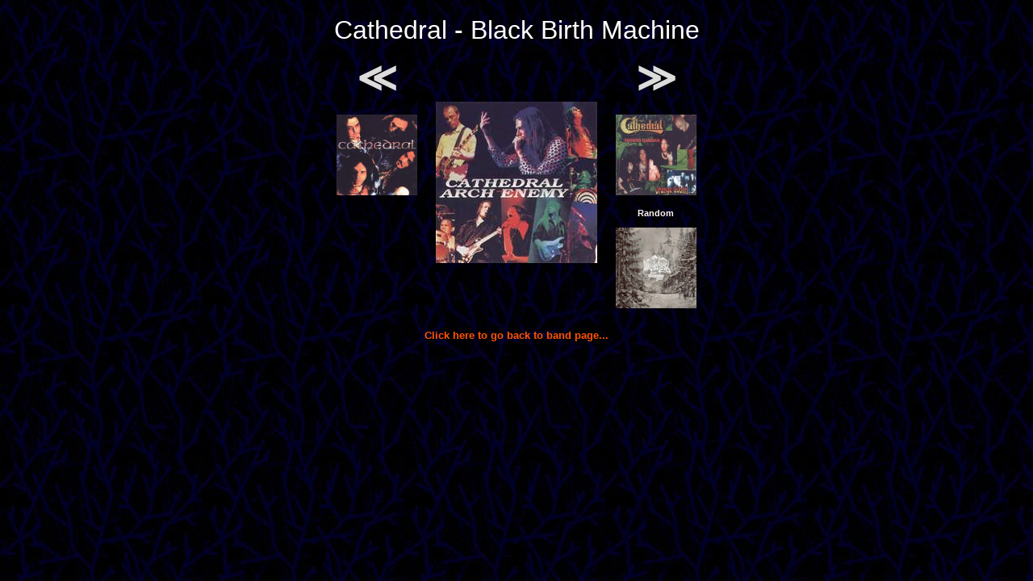

--- FILE ---
content_type: text/html; charset=UTF-8
request_url: https://zenial.nl/scripts/pic.php?band=cathedra&cd=blackbir&local
body_size: 397
content:
<!DOCTYPE HTML>
<html>
  <head>
    <title>Lost Souls Domain cover viewer</title>
    <link rel="StyleSheet" href="../style.css" type="text/css" />
    <style>a:hover { text-decoration: none }</style>
  </head>
  <body text="#4040ff" vlink="#6060ff" link="#8080ff" background="../backgrn2.jpg">
    <table align="center" cellspacing="10">
    <tr align="center">
      <td colspan="3"><font size=6 color=#ffffff>Cathedral - Black Birth Machine</font>
    <tr align="center">
      <td><a href="pic.php?cd=cosmicf2"><font size=8>&NestedLessLess;</font><br><br><img src="../pic/cosmicf2.jpg" width="100"></a>
      <td rowspan="2"><img src="../pic/blackbir.jpg" alt="Cathedral - Black Birth Machine">
      <td><a href="pic.php?cd=voodooca"><font size=8>&NestedGreaterGreater;</font><br><br><img src="../pic/voodooca.jpg" width="100"></a>
    <tr align="center">
      <td><td><b>Random</b><br><br><a href="pic.php?cd=fromcarp"><img src="../pic/fromcarp.jpg" width="100"></a>
  </table>
  <p align="center">
  <a class="comp" href="../html/cathedra.htm#blackbir">Click here to go back to band page...</a>
  </p>
  </body>
</html>

--- FILE ---
content_type: text/css
request_url: https://zenial.nl/style.css
body_size: 538
content:
A:link            {font-family: verdana, arial, tahoma; font-size: 12pt; color: #DCDCDC; font-weight: bold;   font-style: normal; text-decoration: none}
A:active          {font-family: verdana, arial, tahoma; font-size: 12pt; color: #DCDCDC; font-weight: bold;   font-style: normal; text-decoration: none}
A:visited         {font-family: verdana, arial, tahoma; font-size: 12pt; color: #DCDCDC; font-weight: bold;   font-style: normal; text-decoration: none}
A:hover           {font-family: verdana, arial, tahoma; font-size: 12pt; color: #DCDCDC; font-weight: bold;   font-style: normal; text-decoration: underline}
td                {font-family: verdana, arial, tahoma; font-size:  8pt; color: #FFF5EE; font-weight: normal; font-style: normal; text-decoration: none}
p                 {font-family: verdana, arial, tahoma; font-size:  8pt; color: #FFF5EE; font-weight: normal; font-style: normal; text-decoration: none}
div               {font-family: verdana, arial, tahoma; font-size:  8pt; color: #FFF5EE; font-weight: normal; font-style: normal; text-decoration: none}
.normal           {font-family: verdana, arial, tahoma; font-size:  8pt; color: #FFF5EE; font-weight: normal; font-style: normal; text-decoration: none}
.bold             {font-family: verdana, arial, tahoma; font-size:  8pt; color: #FFF5EE; font-weight: bold;   font-style: normal; text-decoration: none}
.big              {font-family: verdana, arial, tahoma; font-size: 12pt; color: #FFF5EE; font-weight: bold;   font-style: normal; text-decoration: none}
.band             {font-family: verdana, arial, tahoma; font-size: 10pt; color: #FF0000; font-weight: bold;   font-style: normal; text-decoration: none}
A.band            {font-family: verdana, arial, tahoma; font-size: 10pt; color: #FFF5EE; font-weight: normal; font-style: normal; text-decoration: none}
A.band:link       {font-family: verdana, arial, tahoma; font-size: 10pt; color: #FFF5EE; font-weight: normal; font-style: normal; text-decoration: none}
A.band:active     {font-family: verdana, arial, tahoma; font-size: 10pt; color: #FFF5EE; font-weight: normal; font-style: normal; text-decoration: none}
A.band:visited    {font-family: verdana, arial, tahoma; font-size: 10pt; color: #BFB5A0; font-weight: normal; font-style: normal; text-decoration: none}
A.band:hover      {font-family: verdana, arial, tahoma; font-size: 10pt; color: #FF0000; font-weight: normal; font-style: normal; text-decoration: none}
table.c span      {font-family: verdana, arial, tahoma; font-size: 10pt; color: #FF0000; font-weight: bold;   font-style: normal; text-decoration: none}
table.c a         {font-family: verdana, arial, tahoma; font-size: 10pt; color: #FFF5EE; font-weight: normal; font-style: normal; text-decoration: none}
table.c a:link    {font-family: verdana, arial, tahoma; font-size: 10pt; color: #FFF5EE; font-weight: normal; font-style: normal; text-decoration: none}
table.c a:active  {font-family: verdana, arial, tahoma; font-size: 10pt; color: #FFF5EE; font-weight: normal; font-style: normal; text-decoration: none}
table.c a:visited {font-family: verdana, arial, tahoma; font-size: 10pt; color: #BFB5A0; font-weight: normal; font-style: normal; text-decoration: none}
table.c a:hover   {font-family: verdana, arial, tahoma; font-size: 10pt; color: #FF0000; font-weight: normal; font-style: normal; text-decoration: none}
.plain            {font-family: verdana, arial, tahoma; font-size:  8pt; color: #FF0000; font-weight: normal; font-style: normal; text-decoration: underline}
A.plain           {font-family: verdana, arial, tahoma; font-size:  8pt; color: #FFF5EE; font-weight: normal; font-style: normal; text-decoration: underline}
A.plain:active    {font-family: verdana, arial, tahoma; font-size:  8pt; color: #FFF5EE; font-weight: normal; font-style: normal; text-decoration: underline}
A.plain:visited   {font-family: verdana, arial, tahoma; font-size:  8pt; color: #FFF5EE; font-weight: normal; font-style: normal; text-decoration: underline}
A.plain:hover     {font-family: verdana, arial, tahoma; font-size:  8pt; color: #FF0000; font-weight: normal; font-style: normal; text-decoration: underline}
A.album           {font-family: 'Arial Black', Gadget, sans-serif; font-size: 12pt; color: #FF5500; font-weight: bold; font-style: normal; font-variant: small-caps; text-decoration: underline}
A.album:link      {font-family: 'Arial Black', Gadget, sans-serif; font-size: 12pt; color: #FF5500; font-weight: bold; font-style: normal; font-variant: small-caps; text-decoration: underline}
A.album:active    {font-family: 'Arial Black', Gadget, sans-serif; font-size: 12pt; color: #FF5500; font-weight: bold; font-style: normal; font-variant: small-caps; text-decoration: underline}
A.album:visited   {font-family: 'Arial Black', Gadget, sans-serif; font-size: 12pt; color: #FF5500; font-weight: bold; font-style: normal; font-variant: small-caps; text-decoration: underline}
A.album:hover     {font-family: 'Arial Black', Gadget, sans-serif; font-size: 12pt; color: #FFBB88; font-weight: bold; font-style: normal; font-variant: small-caps; text-decoration: underline}
td.album          {font-family: 'Arial Black', Gadget, sans-serif; font-size: 12pt; color: #BB3300; font-weight: bold; font-style: normal; font-variant: small-caps; text-decoration: none}
A.vote            {font-family: verdana, arial, tahoma; font-size: 10pt; color: #FF5500; font-weight: bold;   font-style: normal; text-decoration: none}
A.vote:active     {font-family: verdana, arial, tahoma; font-size: 10pt; color: #FF5500; font-weight: bold;   font-style: normal; text-decoration: none}
A.vote:visited    {font-family: verdana, arial, tahoma; font-size: 10pt; color: #FF5500; font-weight: bold;   font-style: normal; text-decoration: none}
A.vote:hover      {font-family: verdana, arial, tahoma; font-size: 10pt; color: #FFBB88; font-weight: bold;   font-style: normal; text-decoration: none}
td td             {font-family: verdana, arial, tahoma; font-size:  8pt; color: #FF0000; font-weight: normal; font-style: normal; text-decoration: none}
td td A:link      {font-family: verdana, arial, tahoma; font-size:  8pt; color: #FFF5EE; font-weight: normal; font-style: normal; text-decoration: underline}
td td A:active    {font-family: verdana, arial, tahoma; font-size:  8pt; color: #FFF5EE; font-weight: normal; font-style: normal; text-decoration: underline}
td td A:visited   {font-family: verdana, arial, tahoma; font-size:  8pt; color: #FFF5EE; font-weight: normal; font-style: normal; text-decoration: underline}
td td A:hover     {font-family: verdana, arial, tahoma; font-size:  8pt; color: #FF0000; font-weight: normal; font-style: normal; text-decoration: underline}
td.nr             {font-family: times, georgia; font-size: 20pt; font-weight: bold}
A.comp:link       {font-family: verdana, arial, tahoma; font-size: 10pt; color: #FF5500; font-weight: bold;   font-style: normal; text-decoration: none}
A.comp:active     {font-family: verdana, arial, tahoma; font-size: 10pt; color: #FF5500; font-weight: bold;   font-style: normal; text-decoration: none}
A.comp:visited    {font-family: verdana, arial, tahoma; font-size: 10pt; color: #FF5500; font-weight: bold;   font-style: normal; text-decoration: none}
A.comp:hover      {font-family: verdana, arial, tahoma; font-size: 10pt; color: #FFBB88; font-weight: bold;   font-style: normal; text-decoration: none}
A.comp2:link      {font-family: verdana, arial, tahoma; font-size:  7pt; color: #FF5500; font-weight: normal; font-style: normal; text-decoration: none}
A.comp2:active    {font-family: verdana, arial, tahoma; font-size:  7pt; color: #FF5500; font-weight: normal; font-style: normal; text-decoration: none}
A.comp2:visited   {font-family: verdana, arial, tahoma; font-size:  7pt; color: #FF5500; font-weight: normal; font-style: normal; text-decoration: none}
A.comp2:hover     {font-family: verdana, arial, tahoma; font-size:  7pt; color: #FFBB88; font-weight: normal; font-style: normal; text-decoration: none}
.grey             {font-family: verdana, arial, tahoma; font-size: 10pt; color: #888888; font-weight: bold;   font-style: normal; text-decoration: none}
body              {scrollbar-base-color: #000000; scrollbar-face-color: #602020; scrollbar-highlight-color: #802020; scrollbar-shadow-color: #200000; scrollbar-arrow-color: #ff0000 }
img               {border: none;}
div.red           {font-family: verdana, arial, tahoma; font-size: 10pt; color: #FFFFFF; font-weight: normal; font-style: normal; text-decoration: none}
div.red:hover     {font-family: verdana, arial, tahoma; font-size: 10pt; color: #FF0000; font-weight: normal; font-style: normal; text-decoration: none}
